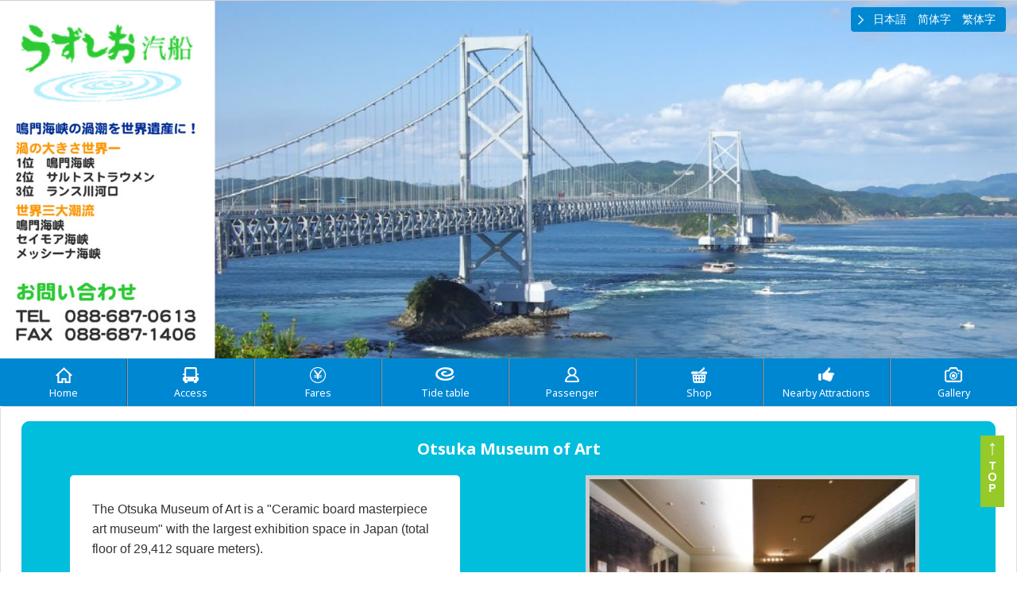

--- FILE ---
content_type: text/html
request_url: https://www.uzushio-kisen.com/en/spot.html
body_size: 4184
content:
<!DOCTYPE html>

<html lang="en">

<head>
<meta charset="UTF-8">
<title>High-Speed Whirlpool sightseeing boat ◎UZUSHIO-KISEN◎【official】｜Nearby Attractions</title>

<meta name="description" content="Welcome to Whirlpool Information site UZUSHIO-KISEN official website! See the magnificent whirlpools with your own eyes!">

<meta name="keywords" content="Tokushima, Naruto, uzushio, powerful, big whirlpool, Whirlpools, the best time to see, the peak times, Whirlpools sightseeing boat, high-speed boat, tide table, calendar, reservation, booking, inquiry, World Heritage, Naruto Park, sightseeing, sightseeing spot, Uzu-no-Michi, Eddy museum, Otsuka museum of Art, Onaruto Bridge Crossing Memorial Hall, Let's go see the whirlpools!, theme park, memory, spot, shopping, AWA-dance, Uzushio-Kisen, Uzushio-Line">

<meta http-equiv="X-UA-Compatible" content="IE=edge">

<meta name="robots" content="all">

<meta name="viewport" content="width=device-width,initial-scale=1" />

<script src="//ajax.googleapis.com/ajax/libs/jquery/1.8.2/jquery.min.js"></script>

<link type="text/css" rel="stylesheet" href="../css/responsive.gs.12col.css?20200926">

<link type="text/css" rel="stylesheet" href="../css/slimmenu.css">

<link type="text/css" rel="stylesheet" href="../css/base.css?20200926">

<link type="text/css" rel="stylesheet" href="css/myslim.css">

<link type="text/css" rel="stylesheet" href="css/base_en.css?1">

</head>



<body>

<div class="header-fixed">

</div>

<div class="top_imgarea">

  <div class="container">

    <div class="video_area">

      <img src="../img/bridge.jpg" style="width:100%;max-width:1920px;vertical-align: bottom;">

      <span>　<a href="../spot.html">日本語</a>　<a href="../cn/spot.html">简体字</a>　<a href="../tw/spot.html">繁体字</a></span>

    </div>

  </div>

</div>

<div style="border: 30px solid #7ddbff;"></div>



<div class="container" style="margin-top:-60px;">

  <div class="col span_12" style="max-width:1920px;margin:0 auto;">

    <ul class="slimmenu">

      <li class="menu_left"><a href="index.html">Home</a></li>

      <li class="menu03"><a href="index.html#map">Access</a></li>

      <li class="menu04"><a href="index.html#ryoukin">Fares</a>

      <li class="menu02"><a href="shiomihyou_en.html">Tide table</a></li>
      <li class="menu05"><a href="kojin.html">Passenger</a></li>

      <li class="menu07"><a href="miyage.html">Shop</a></li>

      <li class="menu08"><a href="spot.html">Nearby Attractions</a></li>

      <li class="menu_right"><a href="gallery.html">Gallery</a></li>

    </ul>

    <script src="../js/jquery.slimmenu.js"></script>

    <script src="//cdnjs.cloudflare.com/ajax/libs/jquery-easing/1.3/jquery.easing.min.js"></script>

    <script>

    $('.slimmenu').slimmenu(

    {

        resizeWidth: '767',

        collapserTitle: 'MENU',

        animSpeed:'medium',

        indentChildren: true,

        childrenIndenter: '&raquo;'

    });

    </script>

  </div>

</div>

<div class="lang_mk">

      <span>　<a href="../spot.html">日本語</a>　<a href="../cn/spot.html">简体字</a>　<a href="../tw/spot.html">繁体字</a></span>

</div>



<div class="container">

    <div class="col span_12">

      <div class="main">

        <article>

          <br>

          <div style="width:96%;margin-left:auto;margin-right:auto;background-color:#01bedd;border-radius:10px;">

            <div style="text-align:center;color:#ffffff;font-size:150%;font-weight:bold;padding-top:20px;padding-bottom:20px;;background-color:#01bedd;border-radius:10px;">Otsuka Museum of Art</div>

            <div class="col span_6">

              <div style="padding:10px;margin-left:auto;margin-right:auto;width:80%;text-align:left;color:#333333;font-size:100%;font-weight:normal;padding-top:20px;padding-bottom:20px;;background-color:#ffffff;border-radius:5px;">
            <p class="MsoNormal" align="left" style="margin-right:7.2pt;text-align:left;
mso-pagination:widow-orphan"><span lang="EN-US" style='font-size:12.0pt;
font-family:"Arial",sans-serif;mso-fareast-font-family:"ＭＳ Ｐゴシック";color:#333333;
border:none windowtext 1.0pt;mso-border-alt:none windowtext 0mm;padding:0mm;
mso-font-kerning:0pt'>The Otsuka Museum of Art is a &quot;Ceramic board
masterpiece art museum&quot; with the largest exhibition space in Japan (total
floor of 29,412 square meters).</span></p>

<p class=MsoNormal align=left style='margin-right:7.2pt;text-align:left;
mso-pagination:widow-orphan'><span lang=EN-US style='font-size:12.0pt;
font-family:"Arial",sans-serif;mso-fareast-font-family:"ＭＳ Ｐゴシック";color:#333333;
border:none windowtext 1.0pt;mso-border-alt:none windowtext 0mm;padding:0mm;
mso-font-kerning:0pt'>Inside, there are more than 1,000 replicas of priceless
masterpieces of Western art, from ancient murals to modern paintings, and
collection from more than 190 art museums in 25 countries worldwide. These
masterpieces are reproduced to their original size using special techniques by
the Otsuka Ohmi Ceramics Co., Ltd.</span><br>
            </p>
          </div>

            </div>

            <div class="col span_6">

              <div style="margin-left:auto;margin-right:auto;width:80%;text-align:center;color:#333333;font-size:120%;font-weight:normal;padding-bottom:20px;;background-color:#01bedd;border-radius:5px;">

                <img src="../images/ohtsuka3.jpg" style="background-color:#cccccc;border:solid 1px #ccc;padding:4px;max-width:420px;margin-top: 0em;margin-bottom: 0em;">

              </div>

            </div>

            <br clear="all">

            <br>

          </div>

          <br>

          <div style="width:96%;margin-left:auto;margin-right:auto;background-color:#01bedd;border-radius:10px;">

            <div style="text-align:center;color:#ffffff;font-size:150%;font-weight:bold;padding-top:20px;padding-bottom:20px;;background-color:#01bedd;border-radius:10px;">
          <p class="MsoNormal"><span lang="EN-US" style="background:lime;mso-highlight:lime"></span></p>
          <p class="MsoNormal"><font COLOR="#ffffff"><span lang="EN-US">Onaruto Bridge Floating Promenade </span><span style='font-family:"ＭＳ 明朝",serif;mso-ascii-font-family:Century;mso-ascii-theme-font:
minor-latin;mso-fareast-font-family:"ＭＳ 明朝";mso-fareast-theme-font:minor-fareast;
mso-hansi-font-family:Century;mso-hansi-theme-font:minor-latin'>　</span><span lang="EN-US">Uzu- no-Michi</span></font></p>
          
        </div>

            <div class="col span_6">

              <div style="padding:10px;margin-left:auto;margin-right:auto;width:80%;text-align:left;color:#333333;font-size:100%;font-weight:normal;padding-top:20px;padding-bottom:20px;;background-color:#ffffff;border-radius:5px;">
            <p class="MsoNormal"><span lang="EN-US">Uzu-no-Michi is the promenade (walkway)
under the Onaruto Bridge. The observation room located at the end of the
promenade, 450m from the bridge abutment.</span></p>

<p class=MsoNormal><span lang=EN-US>You can look down at the roaring whirlpools
through the glass floor which is directly 45m above the sea. </span></p>

<p class=MsoNormal><span lang=EN-US>The best times (to see the whirlpools) will
vary every day. We recommend that you check the whirlpool schedules (see Uzu-no-Michi
website, tide table) before making travel plans.</span></p>
          </div>

            </div>

            <div class="col span_6">

              <div style="margin-left:auto;margin-right:auto;width:80%;text-align:center;color:#333333;font-size:120%;font-weight:normal;padding-bottom:20px;;background-color:#01bedd;border-radius:5px;">

                <img src="../images/uzunomichi.jpg" style="background-color:#cccccc;border:solid 1px #ccc;padding:4px;max-width:420px;margin-top: 0em;margin-bottom: 0em;">

              </div>

            </div>

            <br clear="all">

            <br>

          </div>

          <br>

          <div style="width:96%;margin-left:auto;margin-right:auto;background-color:#01bedd;border-radius:10px;">

            <div style="text-align:center;color:#ffffff;font-size:150%;font-weight:bold;padding-top:20px;padding-bottom:20px;;background-color:#01bedd;border-radius:10px;"><span lang="EN-US" style='font-size:10.5pt;mso-bidi-font-size:
11.0pt;font-family:"Century",serif;mso-ascii-theme-font:minor-latin;mso-fareast-font-family:
"ＭＳ 明朝";mso-fareast-theme-font:minor-fareast;mso-hansi-theme-font:minor-latin;
mso-bidi-font-family:Arial;mso-bidi-theme-font:minor-bidi;mso-ansi-language:
EN-US;mso-fareast-language:JA;mso-bidi-language:AR-SA'><font SIZE="+1">Eddy Museum (Onaruto
Bridge Crossing Memorial Hall)</font></span></div>

            <div class="col span_6">

              <div style="padding:10px;margin-left:auto;margin-right:auto;width:80%;text-align:left;color:#333333;font-size:100%;font-weight:normal;padding-top:20px;padding-bottom:20px;;background-color:#ffffff;border-radius:5px;">
            <p class="MsoNormal"><span lang="EN-US"></span><span lang="EN-US">Only 3minutes walk from Uzu-no-Michi.</span></p>
            <p class="MsoNormal">

<span lang=EN-US>Whirlpool Hall will amaze you with its
swirling currents of excitement!</span></p>
            <p class="MsoNormal">

<span lang=EN-US>The Rooftop of this building commands a
full panoramic view encompassing the Onaruto Bridge, the whirlpools and Naruto
Park. This is a perfect photo spot!</span></p>
          </div>

            </div>

            <div class="col span_6">

              <div style="margin-left:auto;margin-right:auto;width:80%;text-align:center;color:#333333;font-size:120%;font-weight:normal;padding-bottom:20px;;background-color:#01bedd;border-radius:5px;">

                <img src="../images/eddy.jpg" style="background-color:#cccccc;border:solid 1px #ccc;padding:4px;max-width:420px;margin-top: 0em;margin-bottom: 0em;">

              </div>

            </div>

            <br clear="all">

            <br>

          </div>

          <br>

          <div style="width:96%;margin-left:auto;margin-right:auto;background-color:#01bedd;border-radius:10px;">

            <div style="text-align:center;color:#ffffff;font-size:150%;font-weight:bold;padding-top:20px;padding-bottom:20px;;background-color:#01bedd;border-radius:10px;"><b>EskaHill-Naruto</b></div>

            <div class="col span_6">

              <div style="padding:10px;margin-left:auto;margin-right:auto;width:80%;text-align:left;color:#333333;font-size:100%;font-weight:normal;padding-top:20px;padding-bottom:20px;;background-color:#ffffff;border-radius:5px;">
            <div><font style="size: 3" face="Arial">Do you know the place that you can enjoy 
the view of the beautiful blue Inland Sea of Japan and the grand Ohnaruto Bridge 
together with the whirlpools?</font></div>
<DIV><FONT style="size: 3" face=Arial>“Eska Hill Naruto” commands a panoramic 
360° view which is appealing to all that visit. The observation point is 
accessible by taking a long, 68m (223 ft) escalator, the tallest escalator in 
the East. On a sunny day, the view of the Naruto Strait and the Ohnaruto Bridge 
from Eska Hill Naruto is simply superb and you can see islands floating on the 
Inland Sea of Japan in the distance, as well as Awaji Island.</FONT></DIV>
<DIV><FONT style="size: 3" face=Arial>The terrace has a great view, The Cafe has 
snacks and original ice creams that are very tasty. In short, very nice to visit 
here.</FONT><FONT face=メイリオ><FONT style="FONT-SIZE: 10pt"> </FONT></FONT></DIV>
            <br>

              </div>

            </div>

            <div class="col span_6">

              <div style="margin-left:auto;margin-right:auto;width:80%;text-align:center;color:#333333;font-size:120%;font-weight:normal;padding-bottom:20px;;background-color:#01bedd;border-radius:5px;">

                <img src="../images/narutokanko.jpg" style="background-color:#cccccc;border:solid 1px #ccc;padding:4px;max-width:420px;margin-top: 0em;margin-bottom: 0em;">

              </div>

            </div>

            <br clear="all">

            <br>

          </div>

          <br>

          <div style="width:96%;margin-left:auto;margin-right:auto;background-color:#01bedd;border-radius:10px;">

            <div style="text-align:center;color:#ffffff;font-size:150%;font-weight:bold;padding-top:20px;padding-bottom:20px;;background-color:#01bedd;border-radius:10px;">Bay Resort Hotel Naruto Kaigetsu</div>

            <div class="col span_6">

              <div style="padding:10px;margin-left:auto;margin-right:auto;width:80%;text-align:left;color:#333333;font-size:100%;font-weight:normal;padding-top:20px;padding-bottom:20px;;background-color:#ffffff;border-radius:5px;">
            <p class="MsoNormal"><span lang="EN-US" style="font-size:10.0pt;font-family:メイリオ;
color:#333333">Our hotel is situated in the Naruto Park, a part of Setonaikai
National Park,Oonaruto Bridge is near at hand. From our Lobby lounge, spacious
bath and guest rooms, you can overlook Naruto kaikyou.</span></p>

<p class=MsoNormal><span lang=EN-US style='font-size:10.0pt;font-family:メイリオ;
color:#333333'>Spring, Summer, Autumn and Winter, All seasons we promise
beautiful sunrise and sunset, and fresh fish dishes will satisfactory to you.</span><span
lang=EN-US></span><br>
            </p>
          </div>

            </div>

            <div class="col span_6">

              <div style="margin-left:auto;margin-right:auto;width:80%;text-align:center;color:#333333;font-size:120%;font-weight:normal;padding-bottom:20px;;background-color:#01bedd;border-radius:5px;">

                <img src="../images/kaigetsu.jpg" style="background-color:#cccccc;border:solid 1px #ccc;padding:4px;max-width:420px;margin-top: 0em;margin-bottom: 0em;">

              </div>

            </div>

            <br clear="all">

            <br>

            <br>

          </div>

        </article>

      </div>

    </div>

</div>



<div class="footer">

    High-Speed Whirlpool sightseeing boat ◎UZUSHIO-KISEN◎【official】<br>

    TEL.088-687-0613 FAX.088-687-1406 　E-mail info@uzushio-kisen.com<br>

    Kameura-gyoko (behind the Otsuka Museum of Art), Naruto Park, Naruto-cho,<br>Naruto-shi, Tokushima, 772-0053 JAPAN

    <p style="color:#ffffff">Copyright©2017◎UZUSHIO KISEN◎【official】All Rights Reserved. </p>

  <div style="padding:10px;"></div>

</div>

<p id="page-top"><a href="#"><img src="goto_en.gif"></a></p>

</body>

</html>



--- FILE ---
content_type: text/css
request_url: https://www.uzushio-kisen.com/css/slimmenu.css
body_size: 1190
content:
.menu-collapser {/*�X�}�z���j���[*/
    position: relative;
    width: 100%;
    height: 48px;
    padding: 0 8px;
    color: #333333;
    font-size: 16px;
    line-height: 48px;
    background-color: #ffffff;
    box-sizing: border-box;
    -moz-box-sizing: border-box;
    -webkit-box-sizing: border-box;
    border-top   : 1px solid #999;
    border-bottom: 1px solid #999;
    padding-left: 26px;
}
.collapse-button {
    position: absolute;
    right: 8px;
    top: 50%;
    width: 40px;
    padding: 7px 10px;
    color: #FFFFFF;
    font-size: 14px;
    text-align: center;
    background-color: #0E0E0E;
    border-radius: 2px;
    cursor: pointer;
    transform: translate(0, -50%);
    -o-transform: translate(0, -50%);
    -ms-transform: translate(0, -50%);
    -moz-transform: translate(0, -50%);
    -webkit-transform: translate(0, -50%);
    box-sizing: border-box;
    -moz-box-sizing: border-box;
    -webkit-box-sizing: border-box;
}
.collapse-button:focus,
.collapse-button:hover {
    color: #FFF;
    background-color: #040404;
}
.collapse-button .icon-bar {
    display: block;
    height: 2px;
    width: 18px;
    margin: 2px 0;
    background-color: #F5F5F5;
    border-radius: 1px;
}
ul.slimmenu {
    width: 100%;
    margin: 0;
    padding: 0;
    list-style-type: none;
}
ul.slimmenu:after,
ul.slimmenu:before {
    content: '';
    display: table;
}
ul.slimmenu:after {
    clear: both;
}
ul.slimmenu.collapsed li {
    display: block;
    width: 100%;
    box-sizing: border-box;
    -moz-box-sizing: border-box;
    -webkit-box-sizing: border-box;
    background-color: #ffffff;/*�X�}�z���j���[�w�i�F*/
    border-left: 0px solid #999;
}
ul.slimmenu.collapsed li a {
    color:#333333;;/*�X�}�z���j���[�����F*/
}
ul.slimmenu.collapsed li > ul {
    position: static;
    display: none;
}
ul.slimmenu.collapsed li a {
    display: block;
    border-bottom: 1px solid rgba(0,0,0,0.075);
    box-sizing: border-box;
    -moz-box-sizing: border-box;
    -webkit-box-sizing: border-box;
}
ul.slimmenu.collapsed li .sub-toggle {
    height: 40px;
}
ul.slimmenu li {
    position: relative;
    float: left;
    display: inline-block;
/*    background-color: #f5aa5d;*//*�e���j���[�w�i�F*/
}
ul.slimmenu li ul {
    margin: 0;
    list-style-type: none;
}
ul.slimmenu li ul li {
    background: #ffffff;/*�q���j���[�w�i�F*/
    width: 180px;       /*�q���j���[����*/
}
ul.slimmenu li ul li a {
    padding-left: 10px;
}
ul.slimmenu li > ul {
    position: absolute;
    left: 0;
    top: 100%;
    z-index: 9990;
    display: none;
    width: 100%;
}
ul.slimmenu li > ul > li ul {
    position: absolute;
    left: 100%;
    top: 0;
    z-index: 9990;
    display: none;
    width: 100%;
}
ul.slimmenu li a {
    display: block;
    padding: 12px 6px 12px 16px;
    color:#333333;/**/
    font-size: 13px;/*�e�q���j���[�t�H���g�T�C�Y*/
    font-weight: 400;
    transition: background-color 0.5s ease-out;
    -o-transition: background-color 0.5s ease-out;
    -moz-transition: background-color 0.5s ease-out;
    -webkit-transition: background-color 0.5s ease-out;
    padding-left: 50px;
}
ul.slimmenu li a:hover {
    text-decoration: none;
    background-color: #00a0e9;/*�e�q���j���[�}�E�X�I���F*/
}
ul.slimmenu li .sub-toggle {
    background: none repeat scroll 0 0 #ffffff;/*�g�O���{�^���w�i�F*/
    position: absolute;
    right: 0;
    top: 0;
    z-index: 9990;
    width: 38px;
    height: 98%;
    text-align: center;
    cursor: pointer;
    border: 1px solid #6b6b6b;
}
ul.slimmenu li .sub-toggle:before {
    content: '';
    display: inline-block;
    height: 100%;
    margin-right: -0.25em;
    vertical-align: middle;
}
ul.slimmenu li .sub-toggle > i {
    display: inline-block;
    color: #6b6b6b;
    font-size: 13px;/*�g�O���{�^���t�H���g�T�C�Y*/
    vertical-align: middle;
}
ul.slimmenu > li {
    border-left: 1px solid #999;
    width: 16.6%;/*�e���j���[����*/
}
ul.slimmenu > li.has-submenu+li,
ul.slimmenu > li:first-child {
    border-left: 0;
}


--- FILE ---
content_type: text/css
request_url: https://www.uzushio-kisen.com/css/base.css?20200926
body_size: 4567
content:
@charset "utf-8";
/* CSS Document */

*{
	margin: 0;
	padding: 0;
	border: 0;
	list-style-type: none;
}

header, section, footer, aside, nav, article, figure{
	display: block;
}

body{
	font-family: "メイリオ",Meiryo,Verdana,Arial,"ＭＳ Ｐゴシック","ヒラギノ角ゴ Pro W3","Hiragino Kaku Gothic Pro",sans-serif;
	background-color:#ffffff;
	font-size: 13.5px;
}

p{
	line-height: 1.6;
	margin: 0.6em;
	padding-top: 2px;
	padding-left: 10px;
	padding-right: 10px;
	color: #333;
}
p2{
	line-height: 1.3;
	margin: 0.6em;
	padding-top: 2px;
	padding-left: 0px;
	font-size: 13px;
}

a{
	/*リンク*/
	text-decoration: none;
}

.container {
/*
	width: 1000px;
	margin-right: auto;
	margin-bottom: 0px;
	margin-left: auto;
*/
/*	padding-top: 10px;*/
/*	padding-bottom: 15px*/;
/*	background-color: #ffffff;*/
}
.container header {

}
.container .main{
/*	float: left;*/
/*	max-width: 670px;*/
	background-color: #FFF;
	border-radius:5px;
	-webkit-border-radius:5px;
	-moz-border-radius:5px;
	behavior : url(css/PIE.htc);
	box-shadow:2px 2px 4px #dddddd;
	-moz-box-shadow:2px 2px 4px #dddddd;
	-webkit-box-shadow:2px 2px 4px #dddddd;
	border: 1px solid #dddddd;
	margin-bottom: 20px;
/*	margin-right: 14px;*/
}
.container .main_left{
	float: left;
	width: 660px;
	margin-top: 0px;
}
.container .main_right{
	float: left;
	width: 300px;
	margin-left: 20px;
	margin-top: 672px;
}
.foot footer{
	text-align: center;
	background-position: center 0px;
	padding-bottom: 20px;
	padding-top: 4px;
	max-width: 1000px;
	margin-right: auto;
	margin-left: auto;
}
.taitle_frame2{
/*    border-width: 0px 0px 0px 8px;*/
    border-style: solid;
    border-color: #fb9297;
    width: 98%;
    color: #81C00D;
    margin-bottom: 18px;
    padding-top: 0px;
    padding-bottom: 2px;
    background-repeat: no-repeat;
    border-bottom: 3px dotted #999;
}
.taitle_frame2 h2{
    margin-top: 4px;
    margin-left: 4px;
    margin-right: 2px;
    margin-bottom: 0px;
    padding-top: 6px;
    padding-right: 5px;
    padding-bottom: 5px;
    padding-left: 13px;
    letter-spacing: 0.2em;
    background-image: url(../img/h_m.jpg);
    background-repeat: no-repeat;
    background-position: 4px center;
    color: #44538e;
    font-size: 130%;
}

.foot footer ul li{
	padding-left: 1em;
	text-align: center;
	display: inline;
}
.taitle_frame2sub{
	border-radius:6px;
	padding-top: 6px;
	padding-right: 4px;
	padding-bottom: 6px;
	padding-left: 8px;
	position:relative;
}



footer nav ul{
	text-align: center;
}
footer address{
	font-style: normal;
}
.container .pan{
	margin-bottom: 8px;
	font-size: 70%;
}
.main article{
	margin-bottom: 20px;
}
.main section footer{
	text-align: right;
	font-size: 80%;
	margin-right: 0.5em;
	clear: both;
}
.foot{
	clear: both;
	font-size: 11px;
	text-align: center;
}
.main .syouzyou{
	border: 1px solid #960;
	margin: 14px;
}
article h3{
	padding-top: 8px;
	padding-right: 4px;
	padding-left: 8px;
	letter-spacing: 0.2em;
	margin-bottom: 3px;
	font-size: 14px;
	padding-bottom: 10px;
}

.head header{
	max-width: 1000px;
	margin-right: auto;
	margin-left: auto;
	background-color: #FFFFFF;
	padding-top: 5px;
	height: 60px;
}
.head_menu{
	margin-right: auto;
	margin-left: auto;
	height: 80px;
	background-position: bottom;
	z-index:2000;position: relative;
}
.head #header_menu li a{
	background: url(../images/yazirushi.gif) no-repeat 2px center;
	padding-right: 13px;
	padding-left: 15px;
}
.head {

}
.head_top{
	background-color: #FFFFFF;



}
.head ul#header_menu{
	position: absolute;
	left: 288px;
	top: 73px;
	width: 700px;
}
.header ul#header_menu li{
	float: right;
	display: inline;
	margin-left: 1em;
}.head header #menu{
	position: absolute;
	left: 764px;
	top: 7px;
	width: 196px;
}
.head header #menu li{
	float: left;
	margin-right: 10px;
}
.intyou{
	background-color: #FFFFF7;
	border: 2px solid #97E1B7;
	margin-top: 12px;
	margin-right: 12px;
	margin-bottom: 6px;
	margin-left: 12px;
	padding: 16px;
}
.tiryou{
	background-color: #E9E9E9;
	margin-top: 0px;
	margin-right: 0px;
	margin-bottom: 20px;
	width: 657px;
	background-image: url(../img/tiryou.gif);
	background-repeat: no-repeat;
	padding-top: 44px;
	padding-right: 2px;
	padding-bottom: 2px;
	padding-left: 2px;
	text-align: left;
}
.head header section{
	float: left;
	max-width: 1000px;
	font-size: 10px;
	text-decoration: none;
	padding-bottom: 1px;
	color: #FFF;
	background-color: #A8CF52;
	height: 16px;
}
.head header nav{
	float: left;
	width: 290px;
	background-color: #E9A03F;
}
.head header nav ul{
	font-size: 12px;
	width: 400px;
}
.head header nav ul li{
	float: left;
	margin-left: 14px;
}
.container .head header nav ul li a{
	color: #FFF;
	text-decoration: none;
}
.container .head header nav ul li a:hover{
	text-decoration: underline;
	color: #C00;
}

.kesi{
	text-decoration: line-through;
}
.main article .link{
	margin-top: 10px;
	border-top-color: #999;
	border-bottom-width: 1px;
	border-bottom-style: dotted;
	border-bottom-color: #999;
}
.gallery ul li{
	float: left;
	border: 3px solid #B9D5FA;
	padding: 1px;
	margin: 10px;
	height: 158px;
}
.gallery ul hr{
	width: 0px;
	border-top-width: 0px;
	border-right-width: 0px;
	border-bottom-width: 0px;
	border-left-width: 0px;
	clear: both;
	margin-bottom: 5px;
}
.gallery{
	margin: 10px;
}
.taitle_frame3{
	margin-bottom: 6px;
	background-image: url(../img/h_bg3.jpg);
	background-repeat: repeat-x;
	background-position: bottom;
	margin-top: 6px;
}
.container hr{
	clear: both;
}
.top{
	margin-top: 0px;
	margin-right: auto;
	margin-left: auto;
	max-width: 1000px;
	margin-bottom: 0px;
}
.main_area{
	background-color: #F2E9DA;

}

.ggh{
	font-size: 60%
;
}
.ggh a{
	color: #FFF;
}
.koumoku{
	border-bottom-width: 1px;
	border-bottom-style: dashed;
	border-bottom-color: #CCC;
	margin-bottom: 6px;
	padding-bottom: 6px;
}
.profile dl dt{
	padding: 6px;
}
.profile dl dd{
	background-color: #FFFFFF;
	padding: 8px;
	color: #555;
}
.profile dl{
	border-bottom-width: 1px;
	border-bottom-style: dotted;
	border-bottom-color: #CCC;
	background-color: #E6EFFF;
	color: #58463C;
}
.foot {


}
.foot ul{
	text-align: center;
	margin-bottom: 10px;
	color: #630;
}
.foot ul li{
	display: inline;
	margin-left: 1em;
	margin-bottom: 1em;
	color: #009;
}
.antai dt{
	float: left;
	line-height: 1.6;
	font-weight: bold;
	margin: 10px;
}
.antai dd{
	margin-left: 160px;
	line-height: 1.6;
	background-color: #FFF;
	padding: 10px;
}
.antai{
	background-color: #FFECEC;
	border-bottom-width: 2px;
	border-bottom-style: dotted;
	border-bottom-color: #A89DB3;
}
.top_area {

}
.top_area .pickup{
	max-width: 1000px;
	margin-right: auto;
	margin-left: auto;
	padding-bottom: 6px;
	background-color: #FCCE90;
	padding-top: 6px;
	margin-top: -7px;
}
.page_title{
	background-color: #F60;
	background-image: url(../img/h_bg2.jpg);
	height: 150px;
	max-width: 1000px;
	margin-right: auto;
	margin-left: auto;
}
.page_title h2{
	font-size: 170%;
	padding-left: 30px;
	padding-top: 60px;
	letter-spacing: 0.1em;
}
.main article h4{
	padding: 6px;
	margin-top: 23px;
	color: #FFFFFF;
	font-size: 90%;
	background-color: #BC987A;
	margin-bottom: 10px;
}
.main article h5{
	padding-left: 20px;
	color: #FF0054;
	font-size: 90%;
}
.main article .sumally{
	border-bottom-width: 1px;
	border-bottom-style: dotted;
	border-bottom-color: #FFF;
	background-color: #FFE46D;
	margin-left: 15px;
	background-repeat: repeat;
}
.main article .sumally dt{
	float: left;
	padding-left: 10px;
	width: 150px;
	padding-top: 10px;
	font-weight: bold;
}
.main article .sumally dd{
	margin-left: 150px;
	background-color: #FFFFFF;
	padding: 10px;
}
ain .top_area{
	width: 450px;
	float: left;
	margin-top: 10px;
}
.headline{
	background-color: #F2F2F2;
	padding-top: 7px;
	padding-bottom: 18px;
	height: 18px;



}
.headline section{
	max-width: 1000px;
	margin-right: auto;
	margin-left: auto;
	color: #4D3000;
	padding-bottom: 2px;
}
.bottomarea footer{
	text-align: center;
	font-size: 10px;
	color: #FFFFFF;
	padding-bottom: 10px;
	background-repeat: repeat-x;
	background-color: #BDC0AF;
	background-image: url(../img/footer.jpg);
	padding-top: 50px;
}
.bottomarea{
	background-color: Copyright (C) 2014 フォトコンめぐり All Rights Reserved
.　－ GGH DESIGN －;
	background-color: #F2E9DA;

}
.top_line{
	background-color: #D9CBA3;
	text-align: center;
	margin-top: -7px;
	height: 108px;
	padding-top: 8px;
	padding-bottom: 4px;
}
.top_img{
	max-width: 1000px;
	margin-right: auto;
	margin-left: auto;
}
.main_area .container .main article .top_area article{
	margin-right: 20px;
	margin-left: 0px;
}
.foot ul li a{
	color: #630;
	background-image: url(../img/f_m.jpg);
	background-position: 0px center;
	background-repeat: no-repeat;
	padding-left: 10px;
}
.main article .sinryou{
	margin: 10px;
}
.main article .sinryou dt{
	color: #123378;
	float: left;
	padding-top: 6px;
	padding-left: 10px;
}
.main article .sinryou dd{
	padding-left: 7em;
	padding-bottom: 3px;
	border-bottom-width: 1px;
	border-bottom-style: dotted;
	border-bottom-color: #CCC;
	padding-top: 6px;
}
.title_img{
	margin-top: -10px;
	margin-bottom: 5px;
}
.main article .top_return{
	text-align: right;
	margin-top: 10px;
	margin-right: 10px;
}
.head_top .head header .logo{
	float: left;
	max-width: 370px;
	padding-left: 10px;
	height: 84px;
}
.head_top .head header .right{
	float: right;
	width: 600px;
}
.headline section nav{
	float: right;
	max-width: 350px;
}
.headline section .header_text{
	float: left;
	max-width: 650px;
	font-size: 11px;
}
.head_top .headline section nav ul li{
	float: left;
	margin-left: 10px;
	font-size: 11px;
	border-left-width: 2px;
	border-left-style: solid;
	border-left-color: #666;
	padding-left: 10px;
}
.head_top .headline section nav ul li a{
	font-size: 11px;
	color: #333;
}
.top_imgarea{
	background-color: #F9F6F1;
	z-index:1000;position: relative;
}

/*下部バナーリンク集*/
.banner_link{
	clear: both;
	background-color: #F2E9DA;
	padding-bottom: 20px;
}
.banner_link .main{
	max-width: 1000px;
	margin-right: auto;
	margin-left: auto;
}

.banner_link .main article ul{
	padding-top: 15px;

}
.banner_link article ul li{
	margin: 5px;
	height: 31px;
	width: 88px;
	float: left;
	display: block;
}
.banner_link article ul hr{
	clear: both;
}
.banner_link .main .waku{
	background-color: #FFF;
	border: 1px solid #CCCCCC;
	padding: 5px;
}
.main_area .container .main article .theme_list li{
	float: left;
	border-bottom-width: 1px;
	border-bottom-style: dotted;
	border-bottom-color: #CCC;
	width: 170px;
	padding-top: 14px;
	padding-right: 10px;
	padding-bottom: 10px;
	padding-left: 40px;
	background-image: url(../img/icon_theme.gif);
	background-repeat: no-repeat;
	background-position: 10px center;
}
.main_area .container .main article .theme_list{
	margin: 5px;
}
.header-fixed{
	width:100%;
	border-bottom: 1px solid #d0d0d0;
	background-color: #bce2e8;
    margin-bottom: 0;
}
.header{
	max-width: 1000px;
	margin-right: auto;
	margin-left: auto;
	padding-top: 0px;
	margin-bottom: 0px;
/*	padding:2.0%;*/
}
.header img{
	vertical-align: bottom;
}
.footer{
/*	font-size: 1.1rem;*/
	text-align: center;
	color: #ffffff;
	padding-top: 20px;
	padding-bottom: 10px;
	background-color: #2056ae;
}

.aside{
	float: right;
	width: 100%;
/*	margin-top: 10px;*/
/*	margin-right: 10px;*/
}
.aside .gaiyou{
	font-size: 11px;
	border: 1px solid #B1AA9E;
}
.aside .gaiyou h2{
	color: #FFF;
	background-color: #b2b2b2;
	font-size: 14px;
	padding-top: 6px;
	padding-bottom: 6px;
	padding-left: 8px;
}
.aside .gaiyou dl{
	background-color: #FCDDA5;
	margin: 0px;
}
.aside .gaiyou dl dd{
	background-color: #FFFFFF;
	padding-left: 4px;
	padding-top: 4px;
	padding-bottom: 4px;
	font-size: 11px;

}
.aside .gaiyou dl dt{
	font-weight: bold;
	margin-right: 6px;
	margin-left: 6px;
	margin-top: 6px;
	padding-bottom: 4px;
	color: #803300;
	font-size: 11px;

}
.container .col img{
	width: 100%;
}
.main article .img_box{
    position: relative;
    display: block;
    max-width: 200px;
    height: auto;
    background-color: #FFF;
    margin-left: auto;
    margin-right: auto;
}
.main article .img_box img{
    max-width: 160px;
    margin: 0;
    padding: 1;
    border-radius: 10px;
    -webkit-border-radius: 10px;
    -moz-border-radius: 10px;
    behavior : url(css/PIE.htc);
    border: 1px solid #CCC;
    z-index: 0;
}.main article .img_box .img_comment{
    position: relative;
    left: 2px;
    z-index: 1;
    margin: 0;
    margin-top: 4px;
    margin-bottom: 15px;
    padding: 0;
    background-color: #FFF;
    text-align: center;
    max-width: 240px;
    color: #333;
}
#page-top{
    position: fixed;
    top: 75%;
    right: 0px;
    font-size: 77%;
    z-index:1000;
}
.sub_taitle_frame{
    border-bottom: 1px dashed #c6c6c6;
    border-left: 4px solid #c6c6c6;
    text-align: left;
    background-color: #fff;
    font-size: 17px;
    letter-spacing: 0.2em;
    font-weight: bold;
    color: #333333;
    margin: 0px;
    padding: 1px 0px 0px 10px;
    margin-bottom: 10px;
    width: 98%;
}
.sub_sub_taitle_frame{
	text-align: left;
	background-color: #fff;
	font-size: 15px;
	letter-spacing: 0.2em;
	font-weight: bold;
	color: #333333;
	margin: 0px;
	padding: 2px 2px 2px 0px;
	margin-bottom:0px;
	width: 98%;
}
.jisage{
    text-indent: -1em;
    margin-left: 1em;
}

.top_imgarea{
    background-repeat: repeat-x;
    background-image: url(../img/header_bg.jpg);
    background-position: top;
    background-color: #ffffff;
    z-index: 1000;
    margin:0 auto;
}
.video_area{
    max-width:1920px;
    position: relative;
}
.video_area span{
    position:absolute;
    top:8px;
    right:14px;
    padding-right:13px;
    text-align:left;
    color:#000000;
    line-height:230%;
    background-color:#dbedff;
    filter:alpha(opacity=80);
    -moz-opacity: 0.8;
    opacity: 0.8;
    border-radius:4px;
}
.video_area span {
    background: url("../images/arrow_right.png") no-repeat scroll 9px 10px rgba(0, 0, 0, 0);
    background-color: #0087d2;
    opacity: 1.0;
    -moz-opacity: 1.0;
    width:195px;
    text-align: right;
}
.video_area span a:link{
  color: #ffffff;
}
.video_area span a:visited{
  color: #ffffff;
}
.lang_mk span{
  float:right;padding-top:6px;font-size:120%;font-weight:bold;letter-spacing: 0.0em;
}
.wakuwaku_area{
    position: relative;
}
.days{
  padding-top:2px;
  margin-left:2px;
  margin-right:1px;
  height: 64px;
  margin-top:3px;
  text-align:center;
  color:#333333;
  font-size:110%;
  background-color:#ffffff;
  font-weight:bold;
}
.days_sun{
  padding-top:2px;
  margin-left:2px;
  margin-right:1px;
  height: 64px;
  margin-top:3px;
  text-align:center;
  color:red;
  font-size:110%;
  background-color:#ffffff;
  font-weight:bold;
}
.days_sat{
  padding-top:2px;
  margin-left:2px;
  margin-right:1px;
  height: 64px;
  margin-top:3px;
  text-align:center;
  color:blue;
  font-size:110%;
  background-color:#ffffff;
  font-weight:bold;
}
.footer a:link{
  color: #ffffff;
}
.footer a:visited{
  color: #ffffff;
}
.footer_right{
  font-size:90%;
  text-align:left;
}



--- FILE ---
content_type: text/css
request_url: https://www.uzushio-kisen.com/en/css/myslim.css
body_size: 3919
content:
/*ヘッダーメニュー*/
.head_menu {
	margin-right: auto;
	margin-left: auto;
	height: 40px;
	text-align: center;
	background-repeat: repeat-x;
	background-position: bottom;
	border-bottom-width: 3px;
	border-bottom-style: solid;
	border-bottom-color: #F39800;
	background-color: #FFF;
	padding-top: 0px;
}
.menu-collapser{
  padding-right: 56px;
  text-align: right;
}
.head_menu .dropmenu {
  position: relative;
	list-style-type: none;
	width: 1000px;
	height: 40px;
	padding: 0;
}

.head_menu .dropmenu li {
  float: left;
  margin: 0;
  padding: 0;
  text-align: center;
	width: 166px;
}

.head_menu .dropmenu li a {
	display: block;
	margin: 0;
	padding: 15px 0 11px;
	color: #492700;
	font-size: 14px;
	font-weight: bold;
	line-height: 1;
	text-decoration: none;
}

.head_menu ul li a:hover {
	font-weight: bold;
	text-decoration: none;
	color: #F19758;
}
/*お知らせ*/
.head_menu ul .menu_left a {
	border-right-width: 1px;
	border-right-style: dotted;
	border-right-color: #CCCCCC;
	border-left-width: 1px;
	border-left-style: dotted;
	border-left-color: #CCC;
	background-image: url(../../img/menu_left.jpg);
	background-repeat: no-repeat;
	background-position: 35px center;
}
.head_menu ul .menu_left a:hover {
	background-repeat: no-repeat;
	background-image: url(../../img/menu_left_over.jpg);
}
.head_menu ul .menu_list a {
	font-weight: bold;
	display: block;
	text-decoration: none;
	border-right-width: 1px;
	border-right-style: dotted;
	border-right-color: #CCCCCC;
}
.head_menu ul .menu_right a {
	border-right-width: 1px;
	border-right-style: dotted;
	border-right-color: #D6D6D6;
	background-repeat: no-repeat;
	background-position: 25px center;
	background-image: url(../../img/menu_right.jpg);
}
.head_menu ul .menu_right a:hover {
	background-repeat: no-repeat;
	background-image: url(../../img/menu_right_over.jpg);
}
.head_menu ul .menu_left_active {
	background-color: #182D62;
	border-right-width: 1px;
	border-right-style: solid;
	border-right-color: #4C6C93;
	background-color: #182D62;
	font-weight: bold;
	display: block;
	color: #182D62;
	text-decoration: none;
	font-size: 14px;
	width: 165px;
	padding-top: 11px;
	padding-bottom: 10px;
	background-color: #182D62;
	background-position: 0px -46px;
}
.head_menu ul .menu_list_active {
	background-color: #182D62;
	background-image: url(../images/m_bg2.jpg);
	border-right-width: 1px;
	border-right-style: solid;
	border-right-color: #4C6C93;
	background-color: #182D62;
	font-weight: bold;
	display: block;
	color: #182D62;
	text-decoration: none;
	font-size: 14px;
	width: 165px;
	padding-top: 11px;
	padding-bottom: 10px;
	background-color: #182D62;
	background-position: 0px -46px;
	border-left-width: 1px;
	border-left-style: solid;
	border-left-color: #A4C8EA;
}
.head_menu ul .menu_right_active {
	background-color: #182D62;
	background-image: url(../images/menu_right.jpg);
	border-right-width: 1px;
	border-right-style: solid;
	border-right-color: #FFFFFF;
	background-color: #182D62;
	font-weight: bold;
	display: block;
	color: #182D62;
	text-decoration: none;
	font-size: 14px;
	width: 164px;
	padding-top: 11px;
	padding-bottom: 10px;
	background-color: #182D62;
	background-position: 0px -46px;
	border-left-width: 1px;
	border-left-style: solid;
	border-left-color: #A4C8EA;
}



/*ヘッダーメニュー終了*/


/*サブメニュー*/
.sub aside {
	background-color: #FFF;
	margin-bottom: 12px;
	border: 1px solid #CCCCCC;
	padding: 8px;
}
.container .sub nav ul li {
	float: left;
	width: 190px;
	height: 40px;
}
.container .sub nav ul li a {
	display: block;
	height: 40px;
}
.sub nav ul {
	height: 340px;
}
.sub aside .link {
	margin-left: 0px;
	margin-right: 0px;
	font-size: 13px;
}
.sub aside .link li {
	width: 198px;
}
.sub aside .link li a {
	display: block;
	text-decoration: none;
	border-bottom-width: 1px;
	padding-top: 8px;
	padding-bottom: 8px;
	border-bottom-style: dotted;
	border-bottom-color: #CCC;
	padding-left: 30px;
	background-color: #FFFFFF;
	background-image: url(../../img/li_m.gif);
	background-repeat: no-repeat;
	background-position: 12px center;
	color: #147472;
}
.sub aside .link li a:hover {
	background-color: #A18E7D;
	color: #FFF;
	border-bottom-width: 1px;
	border-bottom-style: solid;
	border-bottom-color: #FFF;
	background-image: url(../../img/li_m2.gif);
	background-repeat: no-repeat;
}
.sub aside .link .active {
	display: block;
	background-repeat: no-repeat;
	background-position: 0.5em;
	text-decoration: none;
	border-bottom-width: 1px;
	border-bottom-style: dotted;
	border-bottom-color: #CCCCCC;
	letter-spacing: 0.2em;
	background-image: url(../images/link_m.gif);
	color: #182D62;
	background-color: #F0F4FF;
	width: auto;
}


/*サブメニュー終了*/
.head_menu .m_menu {
	width: 1000px;
	margin-right: auto;
	margin-left: auto;
}

#submenu {
	width: 200px;
	float: left;
	background: #E4E4E4;
	padding-top: 2px;
	padding-bottom: 4px;
	padding-right: 2px;
	padding-left: 2px;
	margin-bottom: 10px;
}
#submenu ul {
	list-style: none;
}

#submenu #menu_title a {
	display: block;
	background: #FFFFFF;
	text-decoration: none;
	padding: 8px 4px;
	font-weight: bold;
	color: #004000;
}
#submenu #menu_title a:hover {
	color:#FF6600;
	text-decoration: none;
	background: #FFFFCC;
	border-left-color: #FF6600;
}
#menu_active {
	color:#FF6600;
	text-decoration: none;
	background: #FFFFCC;
	border-left-color: #FF6600;
	margin-top: 0px;
	padding-top: 2px;
	padding-bottom: 4px;
}
#menu_title span {
	display: block;
	margin-top: 2px;
	font-size: 75%;
	font-weight: normal;
}
.main_area .container .sub .pr li {
	margin-bottom: 5px;
}
.main_area .container .sub .pr {

}
/*
.m_menu ul .menu02 a {
	background-image: url(../../img/menu02.jpg);
	background-repeat: no-repeat;
	background-position: 20px center;
	border-right-width: 1px;
	border-right-style: dotted;
	border-right-color: #CCC;
}
.m_menu ul .menu03 a {
	background-image: url(../../img/menu03.jpg);
	background-repeat: no-repeat;
	background-position: 20px center;
	border-right-width: 1px;
	border-right-style: dotted;
	border-right-color: #CCC;
}
.m_menu ul .menu04 a {
	background-image: url(../../img/menu04.jpg);
	background-repeat: no-repeat;
	background-position: 20px center;
	border-right-width: 1px;
	border-right-style: dotted;
	border-right-color: #CCC;
}
.m_menu ul .menu05 a {
	background-image: url(../../img/menu05.jpg);
	background-repeat: no-repeat;
	background-position: 30px center;
	border-right-width: 1px;
	border-right-style: dotted;
	border-right-color: #CCC;
}

.m_menu ul .menu02 a:hover {
	background-image: url(../../img/menu02_over.jpg);
}
.m_menu ul .menu03 a:hover {
	background-image: url(../../img/menu03_over.jpg);
}
.m_menu ul .menu04 a:hover {
	background-image: url(../../img/menu04_over.jpg);
}
.m_menu ul .menu05 a:hover {
	background-image: url(../../img/menu05_over.jpg);
}
*/
/*プルダウンメニュー*/
.head_menu .m_menu .dropmenu li ul {
	list-style: none;
	position: absolute;
	top: 100%;
	left: 0;
	margin: 0;
	padding: 0;
}
.head_menu .m_menu .dropmenu li ul li {
	overflow: hidden;
	height: 0;
	-moz-transition: .2s;
	-webkit-transition: .2s;
	-o-transition: .2s;
	-ms-transition: .2s;
	transition: .2s;
	background-color: #FFC;
}
.head_menu .m_menu .dropmenu li ul li a {
	padding: 13px 15px;
	text-align: left;
	font-size: 12px;
	font-weight: normal;
	background-color: #4D3000;
	background-image: url(../../img/bg_kureyon5.png);
	background-repeat: repeat;
	color: #FFF;
}
.head_menu .m_menu .dropmenu li:hover > a{
	color: #FFFFFF;
	background-color: #00A0E9;
}
.head_menu .m_menu .dropmenu > li:hover > a{
	border-radius: 0px;
}
.head_menu .m_menu .dropmenu li:hover ul li{
	overflow: visible;
	height: 38px;
	border-top-width: 1px;
	border-bottom-width: 1px;
	border-top-style: solid;
	border-bottom-style: solid;
	border-top-color: #FFFFFF;
	border-bottom-color: #C4A67D;
}
.head_menu .m_menu .dropmenu li:hover ul li:first-child{
  border-top: 0;
}
.head_menu .m_menu .dropmenu li:hover ul li:last-child{
  border-bottom: 0;
}
.head_menu .m_menu .dropmenu li:hover ul li:last-child a{
	border-radius: 0px;
}
input[type="submit"],input[type="reset"]{
    border:1px solid #777;
    padding: 2px 10px;
    padding-top: 2px;
    padding-bottom: 4px;
    color: #fff;
    cursor: pointer;
    background: #428ec9;
    border-radius: 5px;
     
/* Webkit */
    background: -webkit-gradient(
        linear,
        left top,
        left bottom,
        from(#99c9e5),
        to(#428ec9)
        );
    -webkit-border-radius: 5px;
    -webkit-box-shadow: 1px 1px 1px #fff;
         
/* Firefox */
    background: -moz-linear-gradient(
        top,
        #99c9e5,
        #428ec9
        );
    -moz-border-radius: 5px;
    -moz-box-shadow: 1px 1px 1px #fff;
     
/* IE */
    filter:progid:DXImageTransform.Microsoft.gradient
        (startColorstr=#ff99c9e5,endColorstr=#ff428ec9);
    zoom: 1;
}
input[type="text"]{
    border:1px solid #777;
    padding: 3px 0px;
    color: #333333;
    cursor: auto;
    background: #ffffff;
    border-radius: 3px;
}

/*2017-03-12 レスポンシブ*/
.menu-collapser {/* ハンバーガーメニュー*/
  height: 43px;
  line-height: 44px;
  background-color: #f8f8f8;
}
.collapse-button {/* ハンバーガーメニュー*/
    padding: 7px 9px;
}

.collapse-button .icon-bar {/* ハンバーガーメニュー*/
    height: 3px;
    width: 22px;
    margin: 3px 0px;
}
.title{/*タイトルのみメニュー*/
	font-size: 1.2rem;
	line-height: 2.9em;
	padding-left: 10px;
	text-align: left;
	color:#ffffff;
	border-right: none;
	border-bottom: 1px dotted #ffffff;
	background-color: #68a242;/*タイトルメニュー背景色*/
}
ul.slimmenu li a:hover {
  text-decoration: none;
  background-color: #005cb0;/*親子メニューマウスオン色*/
  color:#ffffff;
}
ul.slimmenu > li {
  border-left: 1px solid #999;
  border-right: 1px solid #0069a2;
/*  width: 100%;*//*親メニュー縦型*/
  width: 12.5%;/*親メニュー横型*/
}
ul.slimmenu > li a {
  color:#ffffff;
  font-size: 12.5px;/*親子メニューフォントサイズ*/
  padding: 35px 0px 12px 0px;
  background-color:#0087d2;/*メニュー背景色*/
/*  border-bottom: 1px solid #007bbd;*/
  text-align:center;
  height:60px;
  font-weight:normal;
}

ul.slimmenu.collapsed li{/*スマホメニュー背景色*/
  background-color: #ffffff;
  border-bottom:1px dotted #ffffff;
}
ul.slimmenu.collapsed li a{/*スマホメニュー文字色他*/
  padding:24px 50px;
  color:#ffffff;
  text-align:left;
}
ul.slimmenu .menu09 a{/*サブメニュー背景違い*/
  background-color: #a0c927;
  border-bottom:1px dotted #ffffff;
}
ul.slimmenu .menu_left a {
	border-left: 1px solid #0087d2;
	background-image: url(../../img/menu_left.png);
	background-position: center 11px;
	background-repeat: no-repeat;
}
ul.slimmenu .menu_left a:hover {
/*	background-image: url(../../img/menu_left_over.png);*/
	background-image: url(../../img/menu_left.png);
	background-position: center 11px;
	background-repeat: no-repeat;
}
ul.slimmenu .menu_left_active {
	background-color: #182D62;
	font-weight: bold;
	display: block;
	color: #182D62;
	text-decoration: none;
	font-size: 14px;
	width: 165px;
	padding-top: 11px;
	padding-bottom: 10px;
	background-color: #182D62;
	background-position: 0px -46px;
}
ul.slimmenu .menu_right {
	border-right-color: #0087d2;
}
ul.slimmenu .menu_right a {
	background-repeat: no-repeat;
	background-position: center 11px;
	background-image: url(../../img/menu_right.png);
}
ul.slimmenu .menu_right a:hover {
	background-repeat: no-repeat;
	background-image: url(../../img/menu_right.png);
}
ul.slimmenu .menu_right_active {
	background-color: #182D62;
	background-image: url(../images/menu_right.png);
	border-right-width: 1px;
	border-right-style: solid;
	border-right-color: #FFFFFF;
	background-color: #182D62;
	font-weight: bold;
	display: block;
	color: #182D62;
	text-decoration: none;
	font-size: 14px;
	width: 164px;
	padding-top: 11px;
	padding-bottom: 10px;
	background-color: #182D62;
	background-position: 0px -46px;
	border-left-width: 1px;
	border-left-style: solid;
	border-left-color: #A4C8EA;
}
ul.slimmenu .menu02 a {
	background-image: url(../../img/menu02.png);
	background-repeat: no-repeat;
	background-position: center 11px;
}
ul.slimmenu .menu03 a {
	background-image: url(../../img/menu03.png);
	background-repeat: no-repeat;
	background-position: center 11px;
}
ul.slimmenu .menu04 a {
	background-image: url(../../img/menu04.png);
	background-repeat: no-repeat;
	background-position: center 11px;
}
ul.slimmenu .menu05 a {
	background-image: url(../../img/menu05.png);
	background-repeat: no-repeat;
	background-position: center 11px;
}
ul.slimmenu .menu06 a {
	background-image: url(../../img/menu06.png);
	background-repeat: no-repeat;
	background-position: center 14px;
}
ul.slimmenu .menu07 a {
	background-image: url(../../img/menu07.png);
	background-repeat: no-repeat;
	background-position: center 11px;
}
ul.slimmenu .menu08 a {
	background-image: url(../../img/menu08.png);
	background-repeat: no-repeat;
	background-position: center 11px;
}
ul.slimmenu .menu09 a {
	background-image: url(../../img/menu05.png);
	background-repeat: no-repeat;
	background-position: 4center 11px;
}
ul.slimmenu .menu02 a:hover {
	background-image: url(../../img/menu02.png);
}
ul.slimmenu .menu03 a:hover {
	background-image: url(../../img/menu03.png);
}
ul.slimmenu .menu04 a:hover {
	background-image: url(../../img/menu04.png);
}
ul.slimmenu .menu05 a:hover {
	background-image: url(../../img/menu05.png);
}
ul.slimmenu .menu06 a:hover {
	background-image: url(../../img/menu06.png);
}
ul.slimmenu .menu07 a:hover {
	background-image: url(../../img/menu07.png);
}
ul.slimmenu .menu08 a:hover {
	background-image: url(../../img/menu08.png);
}

ul.slimmenu .menu_child a {
	background-image: url(../../img/menu99.png);
    padding-left: 20px;
}
ul.slimmenu .menu_child a:hover {
	background-image: url(../../img/menu99_over.png);
}
ul.slimmenu.collapsed .menu_left a {
  background-position: 12px 20px;
}
ul.slimmenu.collapsed .menu_right a {
  background-position: 12px 20px;
}
ul.slimmenu.collapsed .menu02 a {
  background-position: 12px 20px;
}
ul.slimmenu.collapsed .menu03 a {
  background-position: 12px 20px;
}
ul.slimmenu.collapsed .menu04 a {
  background-position: 12px 20px;
}
ul.slimmenu.collapsed .menu05 a {
  background-position: 12px 20px;
}
ul.slimmenu.collapsed .menu06 a {
  background-position: 12px 20px;
}
ul.slimmenu.collapsed .menu07 a {
  background-position: 12px 20px;
}
ul.slimmenu.collapsed .menu08 a {
  background-position: 12px 20px;
}
/*2017-3-12*/
.lk_banner_box{
  margin-top:4px;
  max-width:167px;
  border: 0px solid #a0c927;
}
.lk_banner{
  width:126px;
  padding-top:10px;
  margin:0 auto;
}
.cnt1000{
  margin-left:auto;
  margin-right:auto;
  text-align:right;
  display: none;
}
.lang_mk {
  width:100%;
  background-color:#ffffff;
  height:30px;
  display: none;
}
.lang_mk{
  text-align:center;
  background-color: #0087d2;
  padding-top: 9px;
  padding-bottom: 10px;
  height: 40px;
}
.lang_mk span{
    background: url("../../images/arrow_right.png") no-repeat scroll 0px 8px rgba(0, 0, 0, 0);
    background-color: #0087d2;
    opacity: 1.0;
    -moz-opacity: 1.0;
    width:185px;
    text-align: right;
    font-size: 130%;
    float:none;
    background-position: 0px 11px;
}
.lang_mk span a:link{
  color: #ffffff;
}
.lang_mk span a:visited{
  color: #ffffff;
}

@media only screen and ( max-width: 1000px ) /* 1050 */
{
  .sub_box2 ul figure{
    float: left;
  }
  .iframe-wrapper {
    position: relative;
    width: 100%;
    height: 100%;
    padding: calc(360 / 1000 * 100%) 0 0;
  }
  .iframe-wrapper iframe {
    position: absolute;
    top: 0;
    left: 0;
    width: 100%;
    height: 100%;
  }
  .footer{
/*    font-size: 1.5rem;*/
  }
.lang_mk {
		display: none;
  }
}

@media only screen and ( max-width: 767px ) /* 640 */
{
  .iframe-wrapper {
    position: relative;
    width: 100%;
    padding: calc(360 / 1000 * 100%) 0 0;
  }
  .iframe-wrapper iframe {
    position: absolute;
    top: 0;
    left: 0;
    width: 100%;
    height: 100%;
  }
  
  .footer{
    font-size: 0.6rem;
  }
  .lk_banner{
		display: none;
  }
  .lk_banner_box{
		display: none;
  }
  .cnt1000{
    display: inline;
  }
  .video_area span {
		display: none;
  }
  .lang_mk {
    display: block;
  }
  .wakuwaku_area{
    display: none;
  }
  .days{
    padding-top:6px;
    height: 76px;
    font-size:20px;
    line-height:1.5;
  }
  .days_sun{
    padding-top:6px;
    height: 76px;
    font-size:20px;
    line-height:1.5;
  }
  .days_sat{
    padding-top:6px;
    height: 76px;
    font-size:20px;
    line-height:1.5;
  }

}


--- FILE ---
content_type: text/css
request_url: https://www.uzushio-kisen.com/en/css/base_en.css?1
body_size: 278
content:
@charset "utf-8";
@import url(//fonts.googleapis.com/css?family=Noto+Sans:400,700);
body{
	font-family: 'Noto Sans', sans-serif ,游ゴシック体, 'Yu Gothic',Meiryo,"メイリオ",Verdana,Arial,"ＭＳ Ｐゴシック","ヒラギノ角ゴ Pro W3","Hiragino Kaku Gothic Pro",sans-serif;
}

